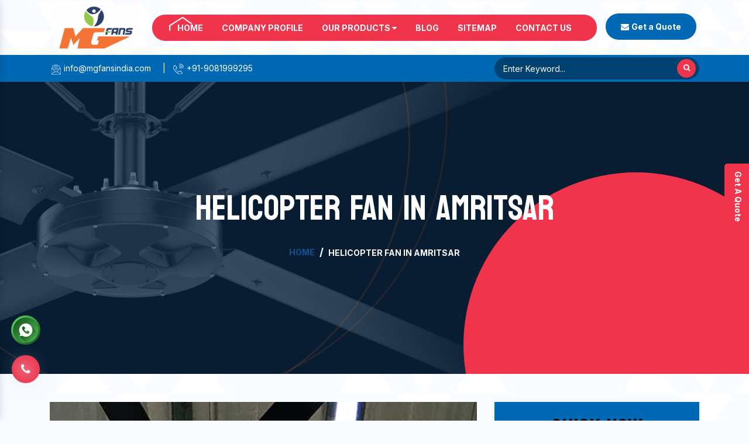

--- FILE ---
content_type: text/html; charset=UTF-8
request_url: https://www.mgfans.in/amritsar/helicopter-fan.html
body_size: 6521
content:

	<!doctype html>
<html lang="en">
  <head>
    <meta charset="utf-8">
    <meta name="viewport" content="width=device-width, initial-scale=1, shrink-to-fit=no">
    <base href="https://www.mgfans.in/">
<title>Helicopter Fan In Amritsar Manufacturers Suppliers</title>
<meta name="keywords" content="Helicopter Fan, Helicopter Fan In Amritsar, Helicopter Fan Manufacturers, Helicopter Fan Suppliers, Helicopter Fan Exporters, Helicopter Fan Manufacturers In Amritsar, Helicopter Fan Suppliers In Amritsar, Best Helicopter Fan In Amritsar, Top Helicopter Fan In Amritsar" />
<meta name="description" content="M.G Engineers offer Helicopter Fan in Amritsar. Industry leading Helicopter Fan manufacturers in Amritsar and suppliers exporters. Genuine Quality Fans. Best Price" />

<link rel="canonical" href="https://www.mgfans.in/amritsar/helicopter-fan.html"/>
<meta name="google-site-verification" content="F6fzOxXey12lEqYsKPE0JOhOlh37ExNz5QrPqCclDvk" />
    <link rel="stylesheet" href="https://cdn.jsdelivr.net/npm/bootstrap@4.3.1/dist/css/bootstrap.min.css">
    <link rel="stylesheet" href="https://cdnjs.cloudflare.com/ajax/libs/font-awesome/4.7.0/css/font-awesome.min.css">
    <link rel="stylesheet" href="default/css/responsive.css">
    <link rel="stylesheet" href="default/css/owl.carousel.css">
    <link rel="stylesheet" href="default/css/ma5-menu.min.css">
    <link rel="shortcut icon" type="image/x-icon" href="default/img/favicon.ico">
    <link rel="stylesheet" href="default/style.css">
    <!-- Google tag (gtag.js) -->
<script async src="https://www.googletagmanager.com/gtag/js?id=G-H39PKLC77X"></script>
<script>
  window.dataLayer = window.dataLayer || [];
  function gtag(){dataLayer.push(arguments);}
  gtag('js', new Date());

  gtag('config', 'G-H39PKLC77X');
</script>
    </head>
    <body>
    <main>        <header>
    <div class="container">
    <div class="row">
    <div class="col-xl-2 col-lg-2 col-md-2 col-sm-12 col-xs-12 logo">
    <a href="/">
    <picture>
    <source type="img/logo.png">
    <img src="default/img/logo.png" alt="MG Fans" title="MG Fans" class="w-100 p-2">
    </picture>
    </a>
    </div>

    <div class="col-xl-8 col-lg-8 col-md-8 col-sm-12 col-xs-12 header-navigation align-self-center">
    <div class="navbar-area">
    <div class="fennec-nav">
    <nav class="navbar navbar-expand-md navbar-light">    
    <div class="collapse navbar-collapse mean-menu" id="navbarSupportedContent" style="display: block;">
    <ul class="navbar-nav">
    <li class="nav-item"><a href="/" title="Home" class="nav-link active text-white">Home </a></li>
    <li class="nav-item"><a href="https://www.mgfansindia.com/" target="_blank" title="Company Profile" class="nav-link text-white">Company Profile </a></li>

<li class="nav-item"><a href="our-products.html" title="Our Products" class="nav-link text-white">Our Products <i class="fa fa-caret-down" aria-hidden="true"></i>
</a>
<ul class="dropdown-menu">
<li class="nav-item"><a href="amritsar/hvls-fan.html" title="HVLS Fan" class="nav-link"> <i class="fa fa-angle-right" aria-hidden="true"></i>  HVLS Fan</a>
<ul class="dropdown-menu">
<li class="nav-item"><a href="amritsar/electric-hvls-fan.html" title="Electric HVLS Fan" class="nav-link"> <i class="fa fa-angle-right" aria-hidden="true"></i> Electric HVLS Fan</a></li>
<li class="nav-item"><a href="amritsar/gearless-hvls-fan.html" title="Gearless HVLS Fan" class="nav-link"> <i class="fa fa-angle-right" aria-hidden="true"></i> Gearless HVLS Fan</a></li>
<li class="nav-item"><a href="amritsar/high-volume-low-speed-fan.html" title="High Volume Low Speed Fan" class="nav-link"> <i class="fa fa-angle-right" aria-hidden="true"></i> High Volume Low Speed Fan</a></li>
<li class="nav-item"><a href="amritsar/hvls-ceiling-fan.html" title="HVLS Ceiling Fan" class="nav-link"> <i class="fa fa-angle-right" aria-hidden="true"></i> HVLS Ceiling Fan</a></li>
<li class="nav-item"><a href="amritsar/hvls-fan-for-ceramic-industry.html" title="HVLS Fan For Ceramic Industry" class="nav-link"> <i class="fa fa-angle-right" aria-hidden="true"></i> HVLS Fan For Ceramic Industry</a></li>
<li class="nav-item"><a href="amritsar/hvls-fan-for-factory.html" title="HVLS Fan For Factory" class="nav-link"> <i class="fa fa-angle-right" aria-hidden="true"></i> HVLS Fan For Factory</a></li>
<li class="nav-item"><a href="amritsar/hvls-fan-for-agriculture.html" title="HVLS Fan For Agriculture" class="nav-link"> <i class="fa fa-angle-right" aria-hidden="true"></i> HVLS Fan For Agriculture</a></li>
<li class="nav-item"><a href="amritsar/hvls-fan-for-trussless-roof.html" title="HVLS Fan For Trussless Roof" class="nav-link"> <i class="fa fa-angle-right" aria-hidden="true"></i> HVLS Fan For Trussless Roof</a></li>
<li class="nav-item"><a href="amritsar/hvls-fan-for-commercial.html" title="HVLS Fan For Commercial" class="nav-link"> <i class="fa fa-angle-right" aria-hidden="true"></i> HVLS Fan For Commercial</a></li>
<li class="nav-item"><a href="amritsar/hvls-fan-for-restaurant.html" title="HVLS Fan For Restaurant" class="nav-link"> <i class="fa fa-angle-right" aria-hidden="true"></i> HVLS Fan For Restaurant</a></li>
<li class="nav-item"><a href="amritsar/hvls-fan-for-industrial-workshop.html" title="HVLS Fan For Industrial Workshop" class="nav-link"> <i class="fa fa-angle-right" aria-hidden="true"></i> HVLS Fan For Industrial Workshop</a></li>
<li class="nav-item"><a href="amritsar/hvls-fan-for-gaushala.html" title="HVLS Fan For Gaushala" class="nav-link"> <i class="fa fa-angle-right" aria-hidden="true"></i> HVLS Fan For Gaushala</a></li>
<li class="nav-item"><a href="amritsar/hvls-fan-for-school.html" title="HVLS Fan For School" class="nav-link"> <i class="fa fa-angle-right" aria-hidden="true"></i> HVLS Fan For School</a></li>
<li class="nav-item"><a href="amritsar/hvls-fan-for-church.html" title="HVLS Fan For Church" class="nav-link"> <i class="fa fa-angle-right" aria-hidden="true"></i> HVLS Fan For Church</a></li>
<li class="nav-item"><a href="amritsar/hvls-fan-for-warehouse.html" title="HVLS Fan For Warehouse" class="nav-link"> <i class="fa fa-angle-right" aria-hidden="true"></i> HVLS Fan For Warehouse</a></li>
<li class="nav-item"><a href="amritsar/industrial-heavy-duty-hvls-fan.html" title="Industrial Heavy Duty HVLS Fan" class="nav-link"> <i class="fa fa-angle-right" aria-hidden="true"></i> Industrial Heavy Duty HVLS Fan</a></li>
</ul>
</li>
<li class="nav-item"><a href="amritsar/big-industrial-fan.html" title="Big Industrial Fan" class="nav-link"> <i class="fa fa-angle-right" aria-hidden="true"></i>  Big Industrial Fan</a>
</li>
<li class="nav-item"><a href="amritsar/big-ceiling-fan.html" title="Big Ceiling Fan" class="nav-link"> <i class="fa fa-angle-right" aria-hidden="true"></i>  Big Ceiling Fan</a>
</li>
<li class="nav-item"><a href="amritsar/heavy-industrial-ceiling-fan.html" title="Heavy Industrial Ceiling Fan" class="nav-link"> <i class="fa fa-angle-right" aria-hidden="true"></i>  Heavy Industrial Ceiling Fan</a>
</li>
<li class="nav-item"><a href="amritsar/large-ceiling-fan.html" title="Large Ceiling Fan" class="nav-link"> <i class="fa fa-angle-right" aria-hidden="true"></i>  Large Ceiling Fan</a>
</li>
<li class="nav-item"><a href="amritsar/industrial-ceiling-fan.html" title="Industrial Ceiling Fan" class="nav-link"> <i class="fa fa-angle-right" aria-hidden="true"></i>  Industrial Ceiling Fan</a>
</li>
<li class="nav-item"><a href="amritsar/large-industrial-ceiling-fan.html" title="Large Industrial Ceiling Fan" class="nav-link"> <i class="fa fa-angle-right" aria-hidden="true"></i>  Large Industrial Ceiling Fan</a>
</li>
<li class="nav-item"><a href="amritsar/giant-fan.html" title="Giant Fan" class="nav-link"> <i class="fa fa-angle-right" aria-hidden="true"></i>  Giant Fan</a>
</li>
<li class="nav-item"><a href="amritsar/bldc-fan.html" title="BLDC Fan" class="nav-link"> <i class="fa fa-angle-right" aria-hidden="true"></i>  BLDC Fan</a>
</li>
<li class="nav-item"><a href="amritsar/helicopter-fan.html" title="Helicopter Fan" class="nav-link"> <i class="fa fa-angle-right" aria-hidden="true"></i>  Helicopter Fan</a>
</li>
<li class="nav-item"><a href="amritsar/railway-station-fan.html" title="Railway Station Fan" class="nav-link"> <i class="fa fa-angle-right" aria-hidden="true"></i>  Railway Station Fan</a>
</li>
<li class="nav-item"><a href="amritsar/big-fan-for-railway-station.html" title="Big Fan For Railway Station" class="nav-link"> <i class="fa fa-angle-right" aria-hidden="true"></i>  Big Fan For Railway Station</a>
</li>
</ul>

</li>
        
    <li class="nav-item"><a href="blogs.html" title="Sitemap" class="nav-link text-white">Blog</a></li>
    <li class="nav-item"><a href="sitemap.html" title="Sitemap" class="nav-link text-white">Sitemap</a></li>
    <li class="nav-item"><a href="contact-us.html" title="Contact" class="nav-link text-white">Contact Us</a></li>
    </ul>                            
    </div>
    </nav>
    </div>
    </div>

<nav class="navbar navbar-expand-md navbar-light mobile-menu">
<button class="ma5menu__toggle" type="button">
<span class="ma5menu__icon-toggle"></span> <span class="ma5menu__sr-only">Menu</span>
</button>
<div style="display: none;">
<ul class="site-menu">
<li><a href="/" title="Home">Home</a></li>
<li><a href="https://www.mgfansindia.com/" target="_blank" title="Company Profile">Company Profile</a></li>
<li><a href="our-products.html"title="Our Products">Our Products</a>
<ul class="dropdown-menu">
<li><a href="amritsar/hvls-fan.html" title="HVLS Fan"> HVLS Fan</a>
<ul class="dropdown-menu">
<li ><a href="amritsar/electric-hvls-fan.html" title="Electric HVLS Fan">Electric HVLS Fan</a></li>
<li ><a href="amritsar/gearless-hvls-fan.html" title="Gearless HVLS Fan">Gearless HVLS Fan</a></li>
<li ><a href="amritsar/high-volume-low-speed-fan.html" title="High Volume Low Speed Fan">High Volume Low Speed Fan</a></li>
<li ><a href="amritsar/hvls-ceiling-fan.html" title="HVLS Ceiling Fan">HVLS Ceiling Fan</a></li>
<li ><a href="amritsar/hvls-fan-for-ceramic-industry.html" title="HVLS Fan For Ceramic Industry">HVLS Fan For Ceramic Industry</a></li>
<li ><a href="amritsar/hvls-fan-for-factory.html" title="HVLS Fan For Factory">HVLS Fan For Factory</a></li>
<li ><a href="amritsar/hvls-fan-for-agriculture.html" title="HVLS Fan For Agriculture">HVLS Fan For Agriculture</a></li>
<li ><a href="amritsar/hvls-fan-for-trussless-roof.html" title="HVLS Fan For Trussless Roof">HVLS Fan For Trussless Roof</a></li>
<li ><a href="amritsar/hvls-fan-for-commercial.html" title="HVLS Fan For Commercial">HVLS Fan For Commercial</a></li>
<li ><a href="amritsar/hvls-fan-for-restaurant.html" title="HVLS Fan For Restaurant">HVLS Fan For Restaurant</a></li>
<li ><a href="amritsar/hvls-fan-for-industrial-workshop.html" title="HVLS Fan For Industrial Workshop">HVLS Fan For Industrial Workshop</a></li>
<li ><a href="amritsar/hvls-fan-for-gaushala.html" title="HVLS Fan For Gaushala">HVLS Fan For Gaushala</a></li>
<li ><a href="amritsar/hvls-fan-for-school.html" title="HVLS Fan For School">HVLS Fan For School</a></li>
<li ><a href="amritsar/hvls-fan-for-church.html" title="HVLS Fan For Church">HVLS Fan For Church</a></li>
<li ><a href="amritsar/hvls-fan-for-warehouse.html" title="HVLS Fan For Warehouse">HVLS Fan For Warehouse</a></li>
<li ><a href="amritsar/industrial-heavy-duty-hvls-fan.html" title="Industrial Heavy Duty HVLS Fan">Industrial Heavy Duty HVLS Fan</a></li>
</ul>
</li>
<li><a href="amritsar/big-industrial-fan.html" title="Big Industrial Fan"> Big Industrial Fan</a>
</li>
<li><a href="amritsar/big-ceiling-fan.html" title="Big Ceiling Fan"> Big Ceiling Fan</a>
</li>
<li><a href="amritsar/heavy-industrial-ceiling-fan.html" title="Heavy Industrial Ceiling Fan"> Heavy Industrial Ceiling Fan</a>
</li>
<li><a href="amritsar/large-ceiling-fan.html" title="Large Ceiling Fan"> Large Ceiling Fan</a>
</li>
<li><a href="amritsar/industrial-ceiling-fan.html" title="Industrial Ceiling Fan"> Industrial Ceiling Fan</a>
</li>
<li><a href="amritsar/large-industrial-ceiling-fan.html" title="Large Industrial Ceiling Fan"> Large Industrial Ceiling Fan</a>
</li>
<li><a href="amritsar/giant-fan.html" title="Giant Fan"> Giant Fan</a>
</li>
<li><a href="amritsar/bldc-fan.html" title="BLDC Fan"> BLDC Fan</a>
</li>
<li><a href="amritsar/helicopter-fan.html" title="Helicopter Fan"> Helicopter Fan</a>
</li>
<li><a href="amritsar/railway-station-fan.html" title="Railway Station Fan"> Railway Station Fan</a>
</li>
<li><a href="amritsar/big-fan-for-railway-station.html" title="Big Fan For Railway Station"> Big Fan For Railway Station</a>
</li>
</ul>

</li>
<li><a href="blogs.html" title="Sitemap">Blog</a></li>
<li><a href="sitemap.html" title="Sitemap">Sitemap</a></li>
<li><a href="contact-us.html" title="Contact Us">Contact Us</a></li>
</ul>
<!-- source for mobile menu end -->
</div>
</nav>

    </div>

    <div class="col-xl-2 col-lg-2 col-md-2 col-sm-12 col-xs-12 get-a-quate align-self-center">
    <a class="enquiry text-white" data-toggle="modal" data-target="#exampleModal-two" title="Send Enquiry"><i class="fa fa-envelope"></i>
    <strong>Get a Quote</strong></a>
    </div>
    </div>
    </div>
    </header>
    <!-- Header -->
    <!-- information Sticky -->
    <section class="infomation-sticky py-1">
    <div class="container">
    <div class="row">
    <div class="col-xl-8 col-lg-8 col-md-8 col-sm-12 col-xs-12 stick-inner align-self-center">
    <ul>
    <li class="list-inline-item mr-3"><a href="mailto:info@mgfansindia.com" class="text-white"> <img src="default/img/mail.png" alt="Mail Us" title="Mail Us"> info@mgfansindia.com</a></li>
    <li class="list-inline-item text-white">|</li>
    <li class="list-inline-item mr-3"><a href="tel:+91-9081999295" class="text-white"><img src="default/img/phone.png" alt="Call Us" title="Call Us"> +91-9081999295</a></li>

    </ul>
    </div>

    <div class="col-xl-4 col-lg-4 col-md-4 col-sm-12 col-xs-12 search-bar">
    <form action="#" method="post">
    <input type="" name="" required="" placeholder="Enter Keyword...">
    <button ><i class="fa fa-search text-white" aria-hidden="true"></i></button>
    </form>
    </div>
    </div>
    </div>
    </section> 


<section class="corpix-banner-section d-flex align-items-center section" style="background-image: url(default/img/page-banner.jpg);">
    <div class="shape-1"></div>
    <div class="shape-2"></div>
    <div class="shape-3"></div>
    <div class="container">
    <div class="corpix-banner-wrap">
    <div class="row">
    <div class="col-lg-12">
    <!-- Page Banner Content Start -->
    <div class="page-banner-content text-center">
    <h2 class="title">Helicopter Fan In Amritsar</h2>
    <ul class="breadcrumb justify-content-center bg-transparent">
    <li class="breadcrumb-item"><a href="/" title="Home">Home</a></li>
    <li class="breadcrumb-item active" aria-current="page">Helicopter Fan In Amritsar</li>
    </ul>
    </div>
    <!-- Page Banner Content End -->
    </div>
    </div>
    </div>
    </div>
    </section>
    <!-- Service Details -->
    <section class="corpix-service-single section section-padding py-5">
    <div class="container">
    <div class="service-single-wrap">
    <div class="row">
    <div class="col-lg-8">
    <!-- Service Single Content Start -->
    <div class="service-single-content">
    <div class="service-single-img mb-4">
    <img src="images/products/img-helicopter-fan.jpg" alt="Helicopter Fan In Amritsar" title="Helicopter Fan In Amritsar">
    </div>
    <!-- Service Lower Content Start -->
    <div class="lower-content">
  <p style="text-align:justify"><strong>M.G. Engineers</strong> is one of the well-known names amidst the manufacturers of <strong>Helicopter Fan in Amritsar</strong>. The unmatched quality and excellent performance has attracted buyers in <strong>Amritsar </strong>to place huge and repeated orders. The use of premium quality material in the manufacturing also make the Helicopter Fan highly durable in nature, sturdy in construction and resistant to adverse condition.</p>
    <p style="text-align:justify">The latest manufacturing facility also make us competent in meeting the quality and quantity production of the <strong>Helicopter Fan</strong>. Various strict quality checks are also conducted, under the supervision of the experts, to meet the international quality standards. The <strong>Helicopter Fan </strong>is also available in customized specifications in accordance to the requirement of the application areas and buyers’ preferences.</p>

<p style="text-align:justify">Features like easy operation, quick installation and low maintenance cost has also played a crucial role in the enhancement of the market demands of <strong>Helicopter Fan in Amritsar</strong>. Moreover, buyers in Amritsar are also facilitated with the availability of the Helicopter Fan at industry leading prices. We are enlisted as one of the forefront Helicopter Fan suppliers and exporters in Amritsar.</p>
    </div>
    <!-- Service Lower Content End -->
    </div>
    <!-- Service Single Content End -->
    </div>
    <div class="col-lg-4">
    <!-- Service Sidebar Start -->
    <div class="service-sidebar">
 <div class="white-wrap bg-white box-shadow mb-4">
<div class="form" id="innerenquiry-form">
<h2 class="mb-3 text-white text-center">Quick Now</h2>
<div id="innersuccessmsg"></div>
<form action="enquiries/add" method="post">
<input type="hidden" name="enquiry_for" value="Enquiry For Contact Us">
<input type="hidden" name="page_url" value="https://www.mgfans.in/amritsar/helicopter-fan.html">
<div class="input">
<div class="inputBox mb-3">
<input type="text" name="name" placeholder="Name" required="" class="w-100 border-0 pl-2">
<i class="fa fa-user" aria-hidden="true"></i>

</div>

<div class="inputBox mb-3">
<input type="email" name="email" placeholder="Email" required="" class="w-100 border-0 pl-2">
<i class="fa fa-envelope" aria-hidden="true"></i>

</div>

<div class="inputBox mb-3">
<input type="text" name="mobile" placeholder="Phone" onkeypress="return event.charCode >= 48 &amp;&amp; event.charCode <= 57 || event.charCode == 43 || event.charCode == 45 || event.charCode == 0" minlength="10" maxlength="15" required="" class="w-100 border-0 pl-2">
<i class="fa fa-phone" aria-hidden="true"></i>

</div>

<div class="inputBox mb-3">
<input type="text" name="address" placeholder="Address" class="w-100 border-0 pl-2">
<i class="fa fa-map-marker" aria-hidden="true"></i>

</div>

<div class="inputBox mb-3">
<textarea name="message" placeholder="Message" type="text" class="w-100 border-0 pl-2"></textarea>
<i class="fa fa-pencil" aria-hidden="true"></i>

</div>

<div class="inputBox">
<button type="submit" class="border-0 w-100 rounded"> Submit Now  </button>
</div>

</div>
</form>
</div>
<script src="https://code.jquery.com/jquery-3.5.0.min.js"></script> 
<script>
$(function($) {

$("#innerenquiry-form form").on('submit', function(event) {

var $form = $(this);	
$.ajax({
type: $form.attr('method'),
url: $form.attr('action'),
data: $form.serialize(),
success: function() {
$('#innersuccessmsg').html('Thank you for your enquiry with us, <br> Our representative will get in touch with you soon.');
$('#innersuccessmsg').addClass(' alert alert-success');

$("#innersuccessmsg").show();
setTimeout(function() { $("#innersuccessmsg").hide(); }, 5000);
$('#innerenquiry-form form')[0].reset();	

}
});
event.preventDefault();	
});
}($));

</script>    </div>
    <!-- Service Sidebar End -->
    </div>
    </div>
    </div>
    </div>
    </section> <section class="tag-line py-5">
    <div class="container">
    <div class="row">
    <div class="col-xl-8 col-lg-8 col-md-8 col-sm-12 col-xs-12 whats_are-you">
    <div class="title">
    <h3 style="font-size: 37px;">"Get The Heavy Industrial Ceiling Fan From Us Now!</h3>
    <div class="check-img-center text-left">
    <img src="default/img/design-1.png" alt="" title="" >
    </div>
    </div>
    <p class="mt-3">"We are a call away from you to fulfill your industrial fans' needs. To know more, call us at the given number or drop an email now. </p>
    </div>

    <div class="col-xl-4 col-lg-4 col-md-4 col-sm-12 col-xs-12">
    <div class="call_us_btn_box text-center">
        <a class="call_us_btn" href="tel:+91-9081999295"><i class="fa fa-phone" aria-hidden="true"></i><span>+91-9081999295</span></a>
    </div>
    </div>

    </div>
    </div>
    </section>


<footer class="py-2">
    <div class="container">
    <div class="row">

    <div class="full-footer col-md-8 text-center pb-3 mb-3">
    <h6 class="title-sm text-center w-100 text-white"><strong class="text-white">Mg</strong> Fans</h6>
    <p>We at M.G.Fans, are Manufacturer of quality HVLS (High Volume Low Speed) Fans , having its manufacturing facility at GIDC Vatva, Ahmedabad, Gujarat INDIA with a supply base at different major cities of India i.e Mumbai, Pune, Indore, Bhopal, Raipur, Aurangabad, Jabalpur, Vadodara, Ahmedabad, Rajkot, Gandhidham, Mundra, Hyderabad, Chennai.</p>

    <div class="footer-social-media pt-4">
    <ul>
    <li class="list-inline-item mr-4"><a href="javascript:(void0);"><i class="fa fa-facebook" aria-hidden="true"></i></a></li>
    <li class="list-inline-item mr-4"><a href="javascript:(void0);"><i class="fa fa-twitter" aria-hidden="true"></i></a></li>
    <li class="list-inline-item mr-4"><a href="javascript:(void0);"><i class="fa fa-instagram" aria-hidden="true"></i></a></li>
    <li class="list-inline-item mr-4"><a href="javascript:(void0);"><i class="fa fa-youtube" aria-hidden="true"></i></a></li>
    </ul>
    </div>
    </div>

    <div class="col-md-11 midd-center w-100 mt-4 row"> 
    <div class="col-xl-3 col-lg-3 col-md-3 col-sm-12 col-xs-12 widget">
    <span class="text-white d-block">Quick Links</span>
    <img src="default/img/design-2.png" alt="" title="" class="w-25">
    <ul class="mt-2">
    <li><a href="javascript:void(0);" title="Company Profile"><i class="fa fa-caret-right" aria-hidden="true"></i> Company Profile</a></li>
    <li><a href="our-products.html" title="Our Products"><i class="fa fa-caret-right" aria-hidden="true"></i> Our Products</a></li>
    <li><a href="sitemap.html" title="Sitemap"><i class="fa fa-caret-right" aria-hidden="true"></i> Sitemap</a></li>
    <li><a href="contact-us.html" title="Contact Us"><i class="fa fa-caret-right" aria-hidden="true"></i> Contact Us</a></li>
    <li><a href="our-presence.html" title="Contact Us"><i class="fa fa-caret-right" aria-hidden="true"></i> Our Presence</a></li>

 <li><a href="https://www.mgfansindia.com/our-websites.html" target="_blank" title="Our Websites"><i class="fa fa-caret-right" aria-hidden="true"></i> Our Websites</a></li>

    </ul>
    </div>
 

    <div class="col-xl-4 col-lg-4 col-md-4 col-sm-12 col-xs-12 widget">
    <span class="text-white d-block">Product Links</span>
    <img src="default/img/design-2.png" alt="" title="" class="w-25">
    <ul class="mt-2">
            <li><a href="hvls-fan.html"><i class="fa fa-caret-right" aria-hidden="true"></i> HVLS Fan</a></li>
      <li><a href="electric-hvls-fan.html"><i class="fa fa-caret-right" aria-hidden="true"></i> Electric HVLS Fan</a></li>
      <li><a href="gearless-hvls-fan.html"><i class="fa fa-caret-right" aria-hidden="true"></i> Gearless HVLS Fan</a></li>
      <li><a href="high-volume-low-speed-fan.html"><i class="fa fa-caret-right" aria-hidden="true"></i> High Volume Low Speed Fan</a></li>
      <li><a href="hvls-ceiling-fan.html"><i class="fa fa-caret-right" aria-hidden="true"></i> HVLS Ceiling Fan</a></li>
      <li><a href="hvls-fan-for-ceramic-industry.html"><i class="fa fa-caret-right" aria-hidden="true"></i> HVLS Fan For Ceramic Industry</a></li>
      <li><a href="hvls-fan-for-factory.html"><i class="fa fa-caret-right" aria-hidden="true"></i> HVLS Fan For Factory</a></li>
      <li><a href="hvls-fan-for-agriculture.html"><i class="fa fa-caret-right" aria-hidden="true"></i> HVLS Fan For Agriculture</a></li>
      </ul>
    </div>

    <div class="col-xl-5 col-lg-5 col-md-5 col-sm-12 col-xs-12 widget info">
    <span class="text-white d-block">Contact Info</span>
    <img src="default/img/design-2.png" alt="" title="" class="w-25">
    <ul class="mt-2">
    <li class="fans mb-3"><b>Tel:</b><a href="tel:+91-9081999295"><i class="fa fa-caret-right" aria-hidden="true"></i>  +91-9081999295 </a></li>
    <li class="fans mb-3" ><b>Email:</b><a href="mailto:info@mgfansindia.com"><i class="fa fa-caret-right" aria-hidden="true"></i>
     info@mgfansindia.com </a></li>
    <li class="fans mb-3"><b>Address:</b><i class="fa fa-caret-right" aria-hidden="true"></i>  27, Shyam Ujjwal Estate, Opp. Sbi Bank, Phase – I, Vatva Gidc, Ahmedabad, Gujarat, INDIA</li>
    <li class="fans mb-3"><b>Address Of Chennai Office:-</b><i class="fa fa-caret-right" aria-hidden="true"></i>  176/31a, Labour Colony 1st Street Sidco Industrial Estate, Guindy,Chennai – 600032, INDIA.</li>
    </ul>
    </div>

    <div class="mails-and-phone w-100 text-center"> 
    <div class="col-footer-full-content col-12 text-center w-100 pt-2 pb-2">
    <ul>
    <li class="list-inline-item">Call Us:<a href="tel:+91-9081999295"> +91-9081999295</a></li>
    <li class="list-inline-item">E-Mail:<a href="mailto:info@mgfansindia.com"> info@mgfansindia.com</a></li>
    <li class="list-inline-item">Website:<a href="https://www.mgfans.in/"> www.mgfans.in</a></li>
    </ul>
</div>
    </div>


    </div>
    </div>
    </footer>
    <!-- Copy Right -->
    <section class="copy-right py-1">
    <div class="container">
    <div class="row">
    <p class="text-center text-muted w-100">Copyright © 2026 MG Fans | All Rights Reserved.  Website Designed &amp; SEO By Webclick® Digital Pvt. Ltd. <a href="https://www.webclickindia.com" class="font-weight-bold text-muted" target="_blank" title="Website Designing Company in Delhi India">Website Designing Company India</a></p>
    </div>
    </div>
    </section>
    </main>
    <!-- Modal Box -->
   <div class="modal fade bs-example-modal-sm" id="exampleModal-two" tabindex="-1" role="dialog" aria-labelledby="exampleModalLabel">
   <div class="modal-dialog modal-sm" role="document">
   <div class="modal-content">
   <div class="modal-header">
   <button type="button" class="close" data-dismiss="modal" data-target=".bs-example-modal-sm" aria-label="Close"><span aria-hidden="true">×</span></button>
   <span class="modal-title" id="exampleModalLabel">Get a Quote</span>
   </div>
   <div class="modal-body" id="popup-form">
   <p class="send_p">If you have a urgent requirement please fill the form or dial contact number: <span class="font-weight-bold"><br>
    +91-9081999295</span></p>
    <form action="enquiries/add" method="post">
    <p id="popupsuccessmsg"></p>
    <input type="hidden" name="enquiry_for" value="Enquiry For Contact Us">
<input type="hidden" name="page_url" value="https://www.mgfans.in/amritsar/helicopter-fan.html">
    <div class="row">
    <div class="col-lg-12">
    <div class="form-group">
    <input tabindex="1" class="form-control" type="text" name="name" id="nameBottom" placeholder="Your Name*" required="">
    </div>
    </div>
    <div class="col-lg-12">
    <div class="form-group">
    <input tabindex="2" class="form-control" type="email" name="email" id="emailBottom" placeholder="Your Email*" required="">
    </div>
    </div>
    <div class="col-lg-12">
    <div class="form-group">
    <input tabindex="3" class="form-control" type="text" name="mobile" id="mobileBottom" placeholder="Your Mobile Number*" onkeypress="return event.charCode >= 48 &amp;&amp; event.charCode <= 57 || event.charCode == 43 || event.charCode == 45 || event.charCode == 0" maxlength="15" minlength="10" required="">
    </div>
    </div>
    <div class="col-lg-12">
    <div class="form-group">
    <input tabindex="4" class="form-control locationBottom" type="text" name="address" placeholder="Your Address">
    </div>
    </div>
    <div class="col-lg-12">
    <div class="form-group">
    <textarea tabindex="5" class="form-control" name="message" id="messageBottom" placeholder="Your Message"></textarea>
    </div>
    </div>
    <div class="col-lg-12">
    <button tabindex="7" class="modal_btn w-100" type="submit" name="submit" value="submit" data-submit="...Sending">Submit</button>
    </div>
    </div>
    </form>
    </div>
    </div>
    </div>
    </div>
<script src="https://code.jquery.com/jquery-3.5.0.min.js"></script> 
<script>
$(function($) {

$("#popup-form form").on('submit', function(event) {

var $form = $(this);	
$.ajax({
type: $form.attr('method'),
url: $form.attr('action'),
data: $form.serialize(),
success: function() {
$('#popupsuccessmsg').html('Thank you for your enquiry with us, <br> Our representative will get in touch with you soon.');
$('#popupsuccessmsg').addClass(' alert alert-success');

$("#popupsuccessmsg").show();
setTimeout(function() { $("#popupsuccessmsg").hide(); }, 5000);
$('#popup-form form')[0].reset();	

}
});
event.preventDefault();	
});
}($));

</script>

    <div class="phone_lefts-side glow" data-target="html">
    <a title="Contact Us" href="tel:+91-9081999295"><i class="fa fa-phone"></i></a>
    </div>
    <img src="default/img/top.png" id="toTop" title="Go To Top" alt="Go To Top" >

    <div class="fixed-side">
    <ul>
    <li><a href="javascript:void(0);"><button type="button" class="border-0 color-change-2 text-capitalize font-weight-bold text-white outline-none cursor-pointer" data-toggle="modal" data-target="#exampleModal-two"> Get a Quote</button></a></li>
    </ul>
    </div>

    <div class="whats-app-icon">
   <a href=" https://api.whatsapp.com/send?phone=919081999295&text=MG%20Fans%20%20would%20like%20to%20know%20more%20details%20about%20your%20products%2C%20Please%20send%20more%20details" target="_blank"><img src="default/img/whats-app-icon.png" alt="Whatsapp" title="Whatsapp"></a>
  </div>


<div class="mobile-three-item">
<div class="container-fluid">
<div class="row">
<ul class="w-100">
<li><div class="mobile-btn-animation" id="mobile-call-container"><a href="tel:9081999295">Call Now</a>
</div><div class="slow-animation"></div></li>

<li><a href="https://api.whatsapp.com/send?phone=919081999295&text=MG%20Fans%20%20would%20like%20to%20know%20more%20details%20about%20your%20products%2C%20Please%20send%20more%20details" target="_blank" title="Whats App"><i class="fa fa-whatsapp text-white" aria-hidden="true"></i> Whats App</a></li>

<li><a href="#" data-toggle="modal" data-target="#exampleModal-two" title="Enquiry"><i class="fa fa-file-text-o" aria-hidden="true"></i> Enquiry</a></li>

</ul>
</div>
</div>
</div>

    <!-- script -->
    <script type="text/javascript" src="https://cdn.jsdelivr.net/npm/bootstrap@4.3.1/dist/js/bootstrap.min.js"></script>
    <script type="text/javascript" src="default/js/custom.js"></script>
    <script type="text/javascript" src="default/js/owl.carousel.js"></script>
    <script type="text/javascript" src="default/js/ma5-menu.min.js"></script>
    </body>
    </html>


--- FILE ---
content_type: text/css
request_url: https://www.mgfans.in/default/css/responsive.css
body_size: 1028
content:
@media only screen and (min-width:991px) and (max-width:1199px)  {
*.animated{animation-duration:inherit !important;}
ul.navbar-nav {    display: none;}
nav.mobile-menu{display: block !important;}
a.enquiry{padding: 8px 5px !important; font-size: 11px !important;}
.center-img img{width: 100% !important; right: 0 !important;}
.search-bar form {    margin-top: 5px;}
.search-bar button{top: 8px !important;}
.search-bar button i{top:-2px !important;}
.three-point .title > span{font-size: 35px !important;}
.check-img-center img {    width: 20% !important;}
.box-point {    margin-bottom: 20px !important;}
.about-part p {    padding-left: 0 !important;    padding-right: 0 !important;}
.some-point ul li {    margin-bottom: 30px !important;}
.three-d-main img{left: 0 !important;     width: 40% !important;}
.taraju{top: 35% !important; left: 19% !important;}
.content-side h4 {    font-size: 27px !important;}
.two-btn {    text-align: center !important;}
a.bg-color{margin-bottom: 10px !important; display: inline-block !important;}
.still-have-questions .row {    margin-top: 0 !important;}
.call_us_btn span{font-size: 12px !important;}
.call_us_btn i{font-size:10px !important; }
.widget { margin-bottom: 30px !important;}
.contact-info-wrap .section-title img { width: 20% !important; margin-bottom: 46px !important;  position: relative !important; top: 20px !important;}
.contact-info-section .single-info{margin-bottom: 30px !important;}
.contact-form-section .contact-wrap{padding: 25px 25px 30px !important;}
ul.check li{    background-position: 0% 5% !important;}
.margin-center {    margin: 0px auto !important;    margin-bottom: 30px !important;}
.featured-icon-box.style2{margin-bottom: 30px !important;}
.service-single-content .lower-content .service-single-title{margin-top: inherit !important;}
.lower-content h2 {    margin-bottom: 25px !important;    margin-top: 15px !important;}
.form h2 {    font-size: 28px !important;}
.mobile-three-item{display: block !important;}
.copy-right {    margin-bottom: 50px !important;}
#toTop{bottom: 50px  !important;}
.whats-app-icon {    display: none !important;}
.whats_are-you .title h3{line-height: 40px !important;}
.phone_lefts-side {    display: none !important;}
.fixed-side {    display: none !important;}
}


@media only screen and (min-width:768px) and (max-width: 990px){
*.animated{animation-duration:inherit !important;}
ul.navbar-nav {    display: none;}
nav.mobile-menu{display: block !important;}
a.enquiry{padding: 8px 5px !important; font-size: 11px !important;}
.center-img img{width: 100% !important; right: 0 !important;}
.search-bar form {    margin-top: 5px;}
.search-bar button{top: 8px !important;}
.search-bar button i{top:-2px !important;}
.three-point .title > span{font-size: 35px !important;}
.check-img-center img {    width: 20% !important;}
.box-point {    margin-bottom: 20px !important;}
.about-part p {    padding-left: 0 !important;    padding-right: 0 !important;}
.some-point ul li {    margin-bottom: 30px !important;}
.three-d-main img{left: 0 !important;     width: 40% !important;}
.taraju{top: 35% !important; left: 17% !important;}
.content-side h4 {    font-size: 27px !important;}
.two-btn {    text-align: center !important;}
a.bg-color{margin-bottom: 10px !important; display: inline-block !important;}
.still-have-questions .row {    margin-top: 0 !important;}
.call_us_btn span{font-size: 12px !important;}
.call_us_btn i{font-size:10px !important; }
.widget { margin-bottom: 30px !important;}
.contact-info-wrap .section-title img { width: 20% !important; margin-bottom: 46px !important;  position: relative !important; top: 20px !important;}
.contact-info-section .single-info{margin-bottom: 30px !important;}
.contact-form-section .contact-wrap{padding: 25px 25px 30px !important;}
ul.check li{    background-position: 0% 5% !important;}
.margin-center {    margin: 0px auto !important;    margin-bottom: 30px !important;}
.featured-icon-box.style2{margin-bottom: 30px !important;}
.service-single-content .lower-content .service-single-title{margin-top: inherit !important;}
.lower-content h2 {    margin-bottom: 25px !important;    margin-top: 15px !important;}
.form h2 {    font-size: 28px !important;}
.mobile-three-item{display: block !important;}
.copy-right {    margin-bottom: 50px !important;}
#toTop{bottom: 50px !important;}
.whats_are-you .title h3{line-height: 40px !important;}
.whats_are-you .title h3{line-height: 40px !important;}
.phone_lefts-side {    display: none !important;}
.fixed-side {    display: none !important;}
.whats-app-icon {    display: none !important;}
}
@media only screen and (min-width:480px) and (max-width: 767px){
*.animated{animation-duration:inherit !important;}
.logo {text-align: center;}
.logo img {   width: 30% !important;}
div#navbarSupportedContent ul {    display: none;}
nav.mobile-menu {   display: block !important;}
header {    margin-bottom: 30px !important;}
.get-a-quate {    text-align: center;    margin-top: 22px;}
.stick-inner {    text-align: center;    margin-bottom: 15px;}
.widget {    margin-bottom: 30px;}
.widget img {   width: 18% !important;}
.contact-info-wrap .section-title img {margin-bottom: 40px !important; position: relative !important; top: 18px !important; width: 25% !important;}
.contact-info-section .single-info{margin-bottom: 20px !important;}
.check-img-center img {    width: 35% !important;}
.three-point .title > span{line-height: 42px !important;}
.box-point {    margin-bottom: 20px !important;}
.about-part p {    padding-left: 0 !important;    padding-right: 0 !important;}
.center-img img{ width: 100% !important; right: 0 !important;}
.some-point ul li {    margin-bottom: 30px !important;}
select#loan-type {    margin-bottom: 14px !important;}
.three-d-main img{left: 120px !important;}
.taraju{left: 38% !important;}
.taraju img {    width: 100% !important;}
.under-orange {    padding: 25px !important;}
.website-query {    margin-bottom: 30px !important;}
ul.coloring li {    display: block !important;    width: 100% !important;}
ul.coloring li a{display: block !important; padding: 5px 0 !important; margin-bottom: 10px !important;}
.section-title .title{line-height: 1 !important;}
.res-991-padding_top40 img {    width: 35% !important;    position: relative !important;    top: -20px !important;}
.ttm_single_image-wrapper.single-img-11 img {    width: 100% !important;    margin-bottom: 30px !important;}
.ttm-row {    padding: 50px 0 !important;}
.featured-icon-box.style2{margin-bottom: 20px !important;}
.featured-title h3 a {    font-size: 20px !important;}
.states.heading_bigger a{font-size: 15px !important; font-weight: 800 !important;}
.mobile-three-item{display: block !important;}
.copy-right {    margin-bottom: 50px !important;}
#toTop{bottom: 50px  !important;}
.whats_are-you .title h3{line-height: 40px !important;}
.phone_lefts-side {    display: none !important;}
.fixed-side {    display: none !important;}
.whats-app-icon {    display: none !important;}
.contact-form-section .contact-wrap{margin-bottom: inherit !important;}
}

@media only screen and (max-width: 479px){
*.animated{animation-duration:inherit !important;}
.logo {text-align: center;}
.logo img {   width: 50% !important;}
div#navbarSupportedContent ul {    display: none;}
nav.mobile-menu {   display: block !important;}
header {    margin-bottom: 30px !important;}
.get-a-quate {    text-align: center;    margin-top: 22px;}
.stick-inner {    text-align: center;    margin-bottom: 15px;}
.widget {    margin-bottom: 30px;}
.widget img {   width: 18% !important;}
.contact-info-wrap .section-title img {margin-bottom: 40px !important;    position: relative !important;    top: 5px !important;    width: 40% !important;}
.contact-info-section .single-info{margin-bottom: 20px !important;}
.check-img-center img {    width: 35% !important;}
.three-point .title > span{line-height: 30px !important; font-size: 28px !important;}
.box-point {    margin-bottom: 20px !important;}
.about-part p {    padding-left: 0 !important;    padding-right: 0 !important;}
.center-img img{ width: 100% !important; right: 0 !important;}
.some-point ul li {    margin-bottom: 30px !important;}
select#loan-type {    margin-bottom: 14px !important;}
.three-d-main img{left: 80px !important;}
.taraju{left: 38% !important;}
.taraju img {    width: 100% !important;}
.under-orange {    padding: 25px !important;}
.website-query {    margin-bottom: 30px !important;}
ul.coloring li {    display: block !important;    width: 100% !important;}
ul.coloring li a{display: block !important; padding: 5px 0 !important; margin-bottom: 10px !important;}
.section-title .title{line-height: 1 !important;}
.res-991-padding_top40 img {    width: 35% !important;    position: relative !important;    top: -20px !important;}
.ttm_single_image-wrapper.single-img-11 img {    width: 100% !important;    margin-bottom: 30px !important;}
.ttm-row {    padding: 50px 0 !important;}
.featured-icon-box.style2{margin-bottom: 20px !important;}
.featured-title h3 a {    font-size: 20px !important;}
div#owl-demo .item {    margin-top: 0 !important;}
.about-part h2 {    line-height: 45px !important;    font-size: 32px !important;}
.about-part {   margin-top: 50px !important;}
.left_side .border .media .media-body span{font-size: 20px !important;}
.some-point ul li {    margin-right: 8px !important;}
.content-side h4 {    font-size: 24px !important;}
ul.check li{background-position: 0% 8% !important;}
a.bg-color{display: block;    margin-bottom: 10px;}
.two-btn ul li {    display: block !important;    text-align: center !important;}
.still-have-questions .title h3 {    font-size: 35px !important;}
.whats_are-you .title h3{font-size: 24px !important; line-height: 24px !important;}
.tag-line{padding: inherit !important;}
.call_us_btn span{    font-size: 22px !important;}
.call_us_btn_box{    padding-bottom: 30px !important;}
.call_us_btn i{    padding: 8px 20px 13px 20px !important;}
.col-footer-full-content li {   margin: 0 !important;}
.midd-center{margin: inherit !important;}
.section-title .title{font-size: 33px !important;}
.contact-wrap h3 {    font-size: 28px !important;}
.contact-form-section .contact-wrap{padding: 30px 15px 30px !important;}
.full-width-type h3 {    font-size: 30px !important;}
.service-sidebar .service-widget .service-cta .service-cta-content .service-number-wrap .number-text .number{font-size: 24px !important;}
.parent-divison h3 {    font-size: 29px !important;}
.mobile-three-item{display: block !important;}
.states.heading_bigger a{font-size: 15px !important; font-weight: 800 !important;}
.copy-right {    margin-bottom: 50px !important;}
#toTop{bottom: 50px  !important;}
.whats_are-you .title h3{line-height: 40px !important;}
.phone_lefts-side {    display: none !important;}
.fixed-side {    display: none !important;}
.whats-app-icon {    display: none !important;}
.contact-form-section .contact-wrap{margin-bottom: inherit !important;}
}
